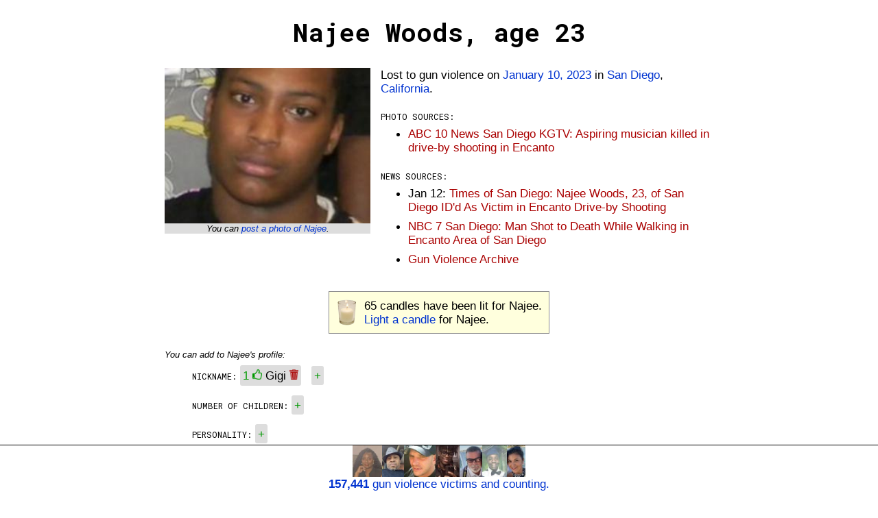

--- FILE ---
content_type: text/html;charset=UTF-8
request_url: https://gunmemorial.org/2023/01/10/najee-woods
body_size: 16104
content:
<!DOCTYPE html>
<html  lang="en">
<head>
  <meta charset="utf-8"/>
<meta name="viewport" content="width=device-width, initial-scale=1"/>
  <link rel="canonical" href="https://gunmemorial.org/2023/01/10/najee-woods" />
<link rel="amphtml" href="https://gunmemorial.org/amp/2023/01/10/najee-woods" />
  <link rel="stylesheet" type="text/css" href="/css/main.css" media="all" />
  <link rel="stylesheet" type="text/css" href="/css/sk-circle.css" media="all" />
<link rel="shortcut icon" type="image/x-icon" href="/favicon.ico" />
  <title>Najee Woods, age 23</title>

  <!-- twitter card -->
  <meta name="twitter:card" content="summary" />
  <meta name="twitter:site" content="@GunMemorial" />
  <meta name="twitter:title" content="Najee Woods, age 23" />
  <meta name="twitter:description" content="Lost to gun violence on January 10, 2023 in San Diego, California.  Click to light a candle, post a photo, or tell the world about Najee." />
  <meta name="twitter:image" content="https://s3.amazonaws.com/gunmemorial-media/photo/394770.jpg" />

  <!-- facebook card -->
  <meta property="fb:app_id"             content="161443557556881" />
  <meta property="og:url"                content="https://gunmemorial.org/2023/01/10/najee-woods" />
  <meta property="og:type"               content="article" />
  <meta property="og:title"              content="Najee Woods, age 23" />
  <meta property="og:description"        content="Lost to gun violence on January 10, 2023 in San Diego, California.  Click to light a candle, post a photo, or tell the world about Najee." />
  <meta property="og:image" content="https://gunmemorial.org/og_image?victimId=649853"/>
<meta property="og:image:width" content="1200"/>
<meta property="og:image:height" content="630"/><!--
  <meta property="place:location:latitude"  content="32.7157" />
  <meta property="place:location:longitude" content="-117.161" />
  -->
<!--[if lt IE 9]>
  <script src="//ajax.googleapis.com/ajax/libs/jquery/1.8.3/jquery.min.js"></script>
  <![endif]-->
  <!--[if (gte IE 9) | (!IE)]><!-->
  <script src="//ajax.googleapis.com/ajax/libs/jquery/3.7.1/jquery.min.js"></script>
  <!--<![endif]-->

  <style>
  

    body{
      word-wrap: break-word; /* so long urls dont stretch div width on Safari */
      padding:10px
    }
    .single-col{
      width:800px;
      overflow:auto; 
    }
    @media only screen and (max-width: 840px) {
      .single-col{
        width: auto;
        padding-left:20px;
        padding-right:20px;
      }
    }

    #edit-link{
      float:left
    }
    #pencil-img{
      float:left;margin-right:10px;height:40px;
    }
    #candle-img{
      height:40px;float:left;margin-right:10px
    }
    #candle-spinner{
      display:none;
    }
    #project-info{
      width:100%; float:left
    }
    .no-top-margin{
      margin-top:0
    }
    #latest-victim-block{
      display:inline-block; vertical-align:top; padding:5px
    }
    .footer{
      height: 70px;
    }
    .footer p{
      margin-top:-4px
    }
    .footer img{
      height:46px;
    }
    #talk-icon{
      height: 25px; position:relative; top:8px;
    }
    #already-lit-candle{
      display:none;
    }
    .small-italic{
      font-style:italic; font-size:10pt
    }
    </style>






  <link href='https://fonts.googleapis.com/css?family=Roboto+Mono:400,100,700,500,300' rel='stylesheet' type='text/css'/>
  <!-- Google tag (gtag.js) -->
  <script async="true" src="https://www.googletagmanager.com/gtag/js?id=G-SEPEM0BKT9"></script>
  <script>
    // Send page view only in the main frame, not in an iframe, to avoid duplicate views.
    let gtagConfig = {};
    if (window.frameElement !== null || "" == "true") {
      gtagConfig["send_page_view"] = false;
    }
    console.log(gtagConfig);
    window.dataLayer = window.dataLayer || [];
    function gtag(){dataLayer.push(arguments);}
    gtag('js', new Date());
    gtag('config', 'G-SEPEM0BKT9', gtagConfig);
  </script><script type="application/ld+json">
  
    {
      "@context": "http://schema.org",
      "@type": "Person",
      "mainEntityOfPage": "https://gunmemorial.org/2023/01/10/najee-woods",
      "name": "Najee Woods",
      "description": "Age 23. Lost to gun violence on January 10, 2023 in San Diego, California.  Click to light a candle, post a photo, or tell the world about Najee.",
    
      "gender": "Male",
    
      "image": {
        "type": "ImageObject",
        "url": "https://s3.amazonaws.com/gunmemorial-media/photo/394770.jpg",
        "width": 264,
        "height": 200
      },
    
      "deathDate": "2023-01-10",
      "deathPlace": {"address":"San Diego, California"}
    }
    </script>

  </head>

<body>
<div id="full-height-wrapper">

<h1>Najee Woods, age 23</h1>
  <div class="single-col">
    <div class="photo-pane">
  <a href="https://s3.amazonaws.com/gunmemorial-media/photo/394770.jpg">
          <img src="https://s3.amazonaws.com/gunmemorial-media/photo/394770.jpg" alt="photo" id="" class="victim-photo"/></a>
  <div class="center">
        <p class="better-photo">You can <a target="_blank" href="/public_post.jsp?victim=649853">
          post a photo of Najee</a>.</p>
      </div>
  </div>
    <p class="no-top-margin">
      Lost to gun violence&nbsp;on <a href="/2023/01/10">January 10, 2023</a> in <a href="/CA/san-diego">San Diego</a>, <a href="/CA">California</a>.
    </p>
  <p class="key">Photo sources:</p>
    <ul>
      <li><a rel="follow" href="https://www.10news.com/news/local-news/aspiring-musician-killed-in-drive-by-shooting-in-encanto" class="subtle">ABC 10 News San Diego KGTV: Aspiring musician killed in drive-by shooting in Encanto</a></li>
      </ul>
<p class="key">News sources:</p>
  <ul>
    <li>Jan 12:
        <a rel="nofollow" href="https://timesofsandiego.com/crime/2023/01/12/najee-woods-23-of-san-diego-idd-as-victim-in-encanto-drive-by-shooting/" class="subtle">Times of San Diego: Najee Woods, 23, of San Diego ID&#039;d As Victim in Encanto Drive-by Shooting</a></li>
    <li><a rel="nofollow" href="https://www.nbcsandiego.com/news/local/man-shot-to-death-while-walking-in-encanto-area-of-san-diego/3140242/" class="subtle">NBC 7 San Diego: Man Shot to Death While Walking in Encanto Area of San Diego</a></li>
    <li><a rel="nofollow" class="subtle" href="https://www.gunviolencearchive.org/incident/2500482">
            Gun Violence Archive</a></li>
    </ul>
<div class="center">
    <div class="callout">
      <img src="/img/votive_candle.png" alt="" id="candle-img" class=""/><span id="num-candles">65</span> candles have been lit for Najee.<br/>
      <span id="light-candle">
          <a href="/light_candle.jsp?id=649853" rel="nofollow">Light a candle</a> for Najee.
        </span>
      <span id="already-lit-candle">
        <p>The people with the most candles in the past 24 hours are <a href="/">featured</a> on our homepage.</p>
<p style="margin-bottom:0"><a href="https://www.facebook.com/dialog/share?app_id=161443557556881&display=page&href=https%3A%2F%2Fgunmemorial.org%2F2023%2F01%2F10%2Fnajee-woods&redirect_uri=https%3A%2F%2Fgunmemorial.org%2F2023%2F01%2F10%2Fnajee-woods">Ask your friends to light a candle</a> or
  come back tomorrow to light another candle for Najee.</p></span>
      <div id="candle-spinner" class="sk-circle">
        <div class="sk-circle1 sk-child"></div>
        <div class="sk-circle2 sk-child"></div>
        <div class="sk-circle3 sk-child"></div>
        <div class="sk-circle4 sk-child"></div>
        <div class="sk-circle5 sk-child"></div>
        <div class="sk-circle6 sk-child"></div>
        <div class="sk-circle7 sk-child"></div>
        <div class="sk-circle8 sk-child"></div>
        <div class="sk-circle9 sk-child"></div>
        <div class="sk-circle10 sk-child"></div>
        <div class="sk-circle11 sk-child"></div>
        <div class="sk-circle12 sk-child"></div>
      </div>
    </div>
  </div>
<script type="text/javascript">
    var alreadyLit = false;
    var numCandles = 65;

    function updateCandles() {
      $('#num-candles').text(numCandles);
      if (alreadyLit) {
        $('#light-candle').hide();
        $('#already-lit-candle').show();
      } else {
        $('#light-candle').show();
        $('#already-lit-candle').hide();
      }
    }
    updateCandles();

    $('#light-candle a').click(function() {
      $('#light-candle').hide();
      $('#candle-spinner').show();
      $.post('/doLightCandle?victim=649853', null, function(){
        $('#candle-spinner').hide();
        numCandles++;
        alreadyLit = true;
        updateCandles();
        gtag('event', 'candle', {
          path: '2023/01/10/najee-woods'
        });
      });
      // Set timer to allow candle lighting again in 20 hours.
      // 20 hours will work well in most cases, including for people who visit around the same time every day.
      setTimeout(function () {
        alreadyLit = false;
        updateCandles();
      }, 1000*3600*20);
      // don't follow link
      return false;
    });
  </script>

<div id="profile">
  <p style="font-style:italic; font-size:10pt; margin-bottom:0">
    
      You can add to Najee&apos;s profile:
    </p>
  <ul style="list-style:none">
  <li>
      <span class="key">Nickname:</span>
      <div class="tag">
            <a class="moderate" answer-id="1167770" answer="Gigi"
               question="Nickname" downvote="false" href="#">
              <span class="count">1</span>
              <img src="/img/thumbs_up.png"/>
            </a>
          <span class="answer">Gigi</span>
          <a class="tag-x moderate" answer-id="1167770" downvote="true" href="#">
              <img src="/img/trash.png"/>
            </a>
          </div>
        <div class="tag"><a class="add-tag" question="Nickname" href="#">+</a></div>
      </li>
    <li>
      <span class="key">Number of children:</span>
      <div class="tag"><a class="add-tag" question="Number of children" href="#">+</a></div>
      </li>
    <li>
      <span class="key">Personality:</span>
      <div class="tag"><a class="add-tag" question="Personality" href="#">+</a></div>
      </li>
    <li>
      <span class="key">Occupation:</span>
      <div class="tag"><a class="add-tag" question="Occupation" href="#">+</a></div>
      </li>
    <li>
      <span class="key">Workplace:</span>
      <div class="tag"><a class="add-tag" question="Workplace" href="#">+</a></div>
      </li>
    <li>
      <span class="key">Schools attended:</span>
      <div class="tag"><a class="add-tag" question="Schools attended" href="#">+</a></div>
      </li>
    <li>
      <span class="key">Comments:</span>
      <div class="tag"><a class="add-tag" question="Comments" href="#">+</a></div>
      </li>
    </ul>
  <script>
    function disableInteraction(tag) {
        $(tag).find("a").css("filter", "grayscale(100%)");
        $(tag).find("a").css("-webkit-filter", "grayscale(100%)");
        $(tag).find(".tag-x").hide();
    };

    // handle tag moderation clicks
    $('a.moderate').click(function (){
        moderate(this);
        return false; // dont follow link
    });
    function moderate(anchor) {
        downvote = $(anchor).attr('downvote');
        answerId = $(anchor).attr('answer-id');
        tag = $(anchor).parent();
        modCount = $(anchor).find('.count');
        if (downvote == "true") {
            if (!confirm('Permanently delete "'+$(tag).find('.answer').text()+'"?')) {
                return;
            }
        }
        $.post('/poll/doModerateAnswer?answer='+answerId+'&downvote='+downvote)
            .done(function (){
                if (downvote == "false") {
                    // increment likes
                    $(modCount).text(parseInt($(modCount).text())+1);
                }
                gtag('event', 'moderate-answer-' + (downvote == "true" ? "down" : "up"), {
                  path: '2023/01/10/najee-woods'
                });
            })
            .always(function (){
                if (downvote == "true") {
                    // remove tag
                    $(tag).hide();
                }
                disableInteraction(tag)
            });
    };

    // handle click on new tags
    $('a.add-tag').click(function (){
        plusTag = $(this).parent();
        question = $(this).attr('question');
        var answer = prompt('Enter your new information for "' + question + '". This is for people who knew the victim. If you did not know the victim, then please just light a candle to express your condolences. All comments are reviewed by our volunteers before being posted publicly.', "");
        answer = answer.trim();
        if (answer == null || answer.length == 0) {
            return false;
        }
        if (answer.length > 100) {
            alert('Your answer must be shorter than 100 letters. Please try again.');
            return false;
        }

        // post answer
        $.post('/poll/doAnswerQuestion?victim=649853&question='+encodeURIComponent(question)+'&answer='+encodeURIComponent(answer))
            .done(function (){
                // add tag
                let textDiv = document.createElement("div");
                textDiv.setAttribute("class", "tag");
                textDiv.appendChild(document.createTextNode(answer)); // this escapes HTML
                $(textDiv).insertBefore(plusTag);
                gtag('event', 'add-answer', {
                  path: '2023/01/10/najee-woods'
                });
            });

        return false;
    });

  </script>
 </div><div class="center">
    <div class="callout callout-talk">
    <a href="https://talk.gunmemorial.org">
      <img src="/img/talk.png" alt="talk" id="talk-icon" class=""/>
       about losing someone to gun violence:</a>
      <ul>
        <li><a href="https://talk.gunmemorial.org/t/would-you-have-a-conversation-with-the-person-who-murdered-your-loved-one">Would you have a conversation with the person who murdered your loved one?</a></li>
        <li><a href="https://talk.gunmemorial.org/t/i-am-so-incomplete">I am so incomplete</a></li>
        <li><a href="https://talk.gunmemorial.org/t/praying-for-all">Praying for ALL</a></li>
        <li><a href="https://talk.gunmemorial.org/t/u-took-my-only-son">U took my only son</a></li>
        </ul>
    </div></div><p class="key">Other nearby fatal shootings:</p>
    <ul>
    <li>
        <a href="/2025/12/18/tatyana-remley">
              <span class="red">San Diego, CA</span>
              <small>- December 18, 2025</small>
            </a>
          </li>
    <li>
        <a href="/2025/11/08/ismael-ramirez">
              <span class="red">San Diego, CA</span>
              <small>- November 8, 2025</small>
            </a>
          </li>
    <li>
        <a href="/2025/10/06/enrique-nunez">
              <span class="red">San Diego, CA</span>
              <small>- October 6, 2025</small>
            </a>
          </li>
    <li>
        <a href="/2025/09/23/mark-edward-tome">
              <span class="red">San Diego, CA</span>
              <small>- September 23, 2025</small>
            </a>
          </li>
    <li>
        <a href="/2025/09/10/joseph-bojorquez-jr">
              <span class="red">San Diego, CA</span>
              <small>- September 10, 2025</small>
            </a>
          </li>
    </ul>
  </div></div><div class="footer">
    <a target="_self" href="/">
      <span class="font-size-zero">
        <img src="https://media.gunmemorial.org/photo_thumb/100/578040.jpg" alt="" id="" class=""/><img src="https://media.gunmemorial.org/photo_thumb/100/577632.jpg" alt="" id="" class=""/><img src="https://media.gunmemorial.org/photo_thumb/100/577576.jpg" alt="" id="" class=""/><img src="https://media.gunmemorial.org/photo_thumb/100/577627.jpg" alt="" id="" class=""/><img src="https://media.gunmemorial.org/photo_thumb/100/577697.jpg" alt="" id="" class=""/><img src="https://media.gunmemorial.org/photo_thumb/100/577579.jpg" alt="" id="" class=""/><img src="https://media.gunmemorial.org/photo_thumb/100/577696.jpg" alt="" id="" class=""/></span>
      <p><b>157,441</b> gun violence victims and counting.</p>
    </a>
  </div><script src="/js/photo_modal.js"></script>
  
</body>
</html>